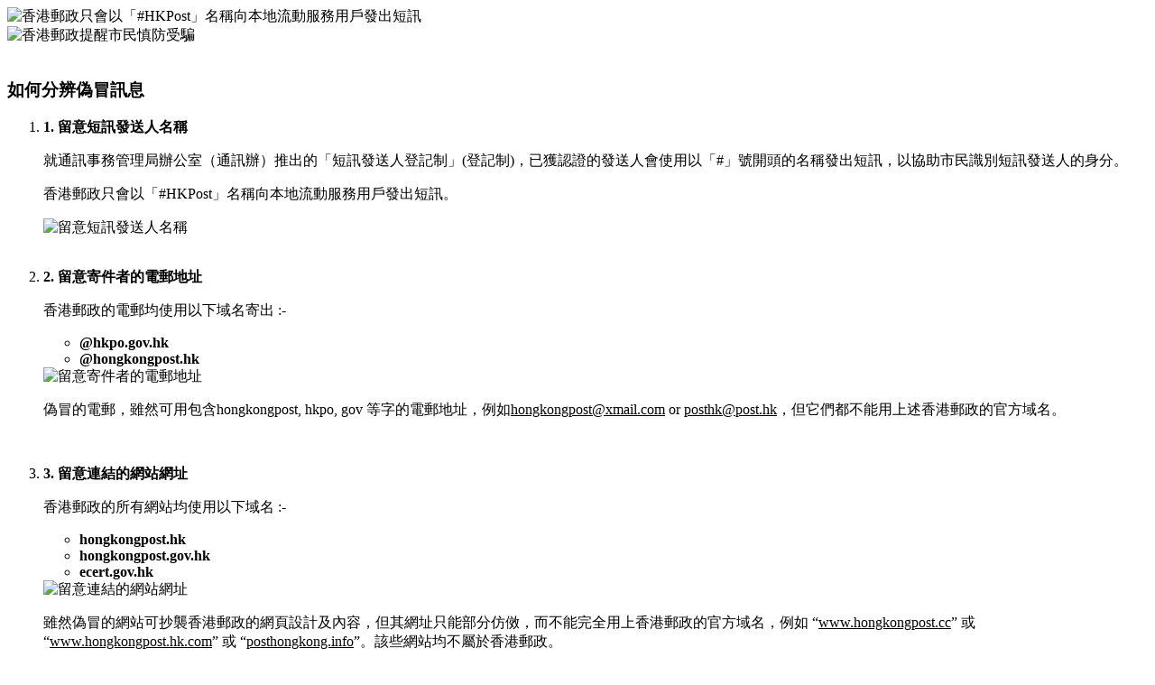

--- FILE ---
content_type: text/html; charset=UTF-8
request_url: https://www.hongkongpost.hk/tc/other/2021/phishing_attempts/index.html
body_size: 1
content:
<!DOCTYPE html PUBLIC "-//W3C//DTD XHTML 1.1//EN" "https://www.w3.org/TR/xhtml11/DTD/xhtml11.dtd">
<html xmlns="https://www.w3.org/1999/xhtml" xml:lang="zh-hk" lang="zh-hk">
<head>
<meta http-equiv="Content-Type" content="text/html; charset=utf-8" />
<meta http-equiv="refresh" content="0;url='/tc/about_us/phishing_attempts/index.html'">
<title>香港郵政</title>
</head>

<body>
</body>
</html>


--- FILE ---
content_type: text/html; charset=UTF-8
request_url: https://www.hongkongpost.hk/tc/about_us/phishing_attempts/index.html
body_size: 30998
content:
<!DOCTYPE html>
<html class="no-js" xml:lang="zh-hk" lang="zh-hk">
<head>
<meta charset="utf-8" />
<meta http-equiv="X-UA-Compatible" content="IE=edge,chrome=1" />
<meta name="viewport" content="width=device-width, user-scalable=no, maximum-scale=1" />
<link href="/filemanager/template/common/images/favicon.ico" rel="shortcut icon" type="image/x-icon" />
<meta http-equiv="content-type" content="text/html; charset=utf-8" />
<title>香港郵政 - 慎防偽冒訊息及欺詐網站 / 社交媒體頁面 / 短訊發送人</title>
<meta name="keywords" content="" />
<meta name="description" content="" />
<script type="text/javascript">
//<!--
var zmsPageTitle="香港郵政 - 慎防偽冒訊息及欺詐網站 / 社交媒體頁面 / 短訊發送人";
var zmsCharsetID=2,
    zmsCurrentContentId=879,
    zmsParentContentId='5,',
    zmsSectionImage=[
        ["","",""],
        ["\/filemanager\/section\/tc\/5\/section.png","\/filemanager\/section\/tc\/5\/section_images_1.png","\/filemanager\/section\/tc\/5\/section_images_2.jpg"],
        ["","",""],
        ["","",""]
    ];
//-->
</script>
<script type="text/javascript" src="/filemanager/system/tc/js/template2.js"></script>
<script type="text/javascript" src="/filemanager/system/tc/js/menu.js"></script>
<script type="text/javascript" src="/filemanager/system/tc/js/breadcrumb_0.js"></script>
<script type="text/javascript">
//<!--
    var zmsBreadcrumbParentList = [162,5,879];
    var reviewDateExists = true, reviewDate_Year = 2026, reviewDate_Month = 01, reviewDate_Day = 02;
    var revisionDateExists = true, revisionDate_Year = 2026, revisionDate_Month = 01, revisionDate_Day = 02;
//-->
</script>
</head>
<body>
    <div id="div_generated_pagename" style="display:none;"><h1>慎防偽冒訊息及欺詐網站 / 社交媒體頁面 / 短訊發送人</h1></div>
    <script type="text/javascript">
    //<!--
        if (location.href.indexOf("?print=1")==-1 && location.href.indexOf("&print=1")==-1) {
            ShowHeader();
        } else {
            ShowPrintHeader();
        }
    //-->
    </script>
<!-- CONTENT START -->
<div class="center_img"><img title="香港郵政只會以「#HKPost」名稱向本地流動服務用戶發出短訊" src="/filemanager/common/about_us/phishing_attempts/sms.jpg" alt="香港郵政只會以「#HKPost」名稱向本地流動服務用戶發出短訊" width="50%" /></a></div>

<div class="center_img"><img title="香港郵政提醒市民慎防受騙" src="/filemanager/common/about_us/phishing_attempts/tc.jpg" alt="香港郵政提醒市民慎防受騙" width="70%" /></div>

<div class="hr">&nbsp;</div>
<!--<h2 class="orange">最新訊息</h2>-->
<!--<h3>2023.10.05</h3>
<h4 class="blue">欺詐臉書頁面"HongkongPost - Parcel distribution"</h4>
<div class="center_img"><img title="欺詐臉書頁面 &quot;HongkongPost - Parcel distribution&quot;" src="/filemanager/common/about_us/phishing_attempts/news.jpg" alt="欺詐臉書頁面 &quot;HongkongPost - Parcel distribution&quot;" width="70%"/></div>
<p>請大家留意一個名為「HongkongPost – Parcel distribution」的欺詐臉書專頁，該專頁訛稱由香港郵政發出，聲稱派發無人認領包裹。該欺詐臉書專頁與香港郵政並無任何關係。</p>
<p>香港郵政不會售賣無法派遞的包裹，超過規定保留期限而又未被領取的包裹會這樣處理：</p>
<ul>
<li>附有回件地址的本地包裹將退回寄件人，否則包裹會被銷毀；</li>
<li>入口包裹將依照寄件人的指示處理，即退回寄件人或安排銷毀。</li>
</ul>
<div class="hr">&nbsp;</div>-->

<h3>如何分辨偽冒訊息</h3>
<ol class="none">
  <li>
    <p class="blue3_txt"><strong>1. 留意短訊發送人名稱</strong></p>
    <p>就通訊事務管理局辦公室（通訊辦）推出的「短訊發送人登記制」(登記制)，已獲認證的發送人會使用以「#」號開頭的名稱發出短訊，以協助市民識別短訊發送人的身分。</p>
    <p>香港郵政只會以「#HKPost」名稱向本地流動服務用戶發出短訊。</p>
    <div class="center_img"><img title="留意短訊發送人名稱" src="/filemanager/common/about_us/phishing_attempts/4s.jpg" alt="留意短訊發送人名稱" /></div>
    <br>
  </li>
  <li>
    <p class="blue3_txt"><strong>2. 留意寄件者的電郵地址</strong></p>
    <p>香港郵政的電郵均使用以下域名寄出 :-</p>
    <ul>
      <li class="inner"><span class="large_txt"><strong>@hkpo.gov.hk</strong></span></li>
      <li class="inner"><span class="large_txt"><strong>@hongkongpost.hk</strong></span></li>
    </ul>
    <div class="center_img"><img title="留意寄件者的電郵地址" src="/filemanager/common/about_us/phishing_attempts/1s_en.jpg" alt="留意寄件者的電郵地址" /></div>
    <p>偽冒的電郵，雖然可用包含hongkongpost, hkpo, gov 等字的電郵地址，例如<u>hongkongpost@xmail.com</u> or <u>posthk@post.hk</u>，但它們都不能用上述香港郵政的官方域名。</p>
    <br>
  </li>
  <li>
    <p class="blue3_txt"><strong>3. 留意連結的網站網址</strong></p>
    <p>香港郵政的所有網站均使用以下域名 :-</p>
    <ul>
      <li class="inner"><span class="large_txt"><strong>hongkongpost.hk</strong></span></li>
      <li class="inner"><span class="large_txt"><strong>hongkongpost.gov.hk</strong></span></li>
      <li class="inner"><span class="large_txt"><strong>ecert.gov.hk</strong></span></li>
    </ul>
    <div class="center_img"><img title="留意連結的網站網址" src="/filemanager/common/about_us/phishing_attempts/2s_en.jpg" alt="留意連結的網站網址" /></div>
    <p>雖然偽冒的網站可抄襲香港郵政的網頁設計及內容，但其網址只能部分仿傚，而不能完全用上香港郵政的官方域名，例如 “<u>www.hongkongpost.cc</u>” 或 “<u>www.hongkongpost.hk.com</u>” 或 “<u>posthongkong.info</u>”。該些網站均不屬於香港郵政。</p>
    <br>
  </li>
  <li>
    <p class="blue3_txt"><strong>4. 確認郵件編號</strong></p>
    <p>如訊息中提及的郵件編號不能在香港郵政官方網站(www.hongkongpost.hk) 中查證，此等訊息均屬假冒。</p>
    <div class="center_img"><img title="確認郵件編號" src="/filemanager/common/about_us/phishing_attempts/3s_en.jpg" alt="確認郵件編號" /></div>
  </li>
</ol>

<div class="hr">&nbsp;</div>

<h3 id="fw">欺詐網站 / 社交媒體頁面 / 短訊 (更新日期: 02.01.2026)</h3>
<p>以下為部分被舉報的欺詐網站 / 社交媒體頁面 / 短訊的截圖例子，敬請市民提高警覺，慎防受騙：</p>
<ul>
<li>
<h4 class="icon_service_feat accordion">欺詐社交媒體頁面例子<a class="accordion_trigger_h4" href="javascript:;">展開/摺疊</a></h4>
<div class="accordionItem_h4">
  <div class="table_responsive">
    <table class="color_table"><caption class="invisible">欺詐社交媒體頁面例子</caption>
      <thead>
        <tr>
          <th width="50%">截圖</th>
          <th width="30%">備註</th>
        </tr>
      </thead>
      <tbody>
<tr>
  <td>
    <div class="center_img"><a class="fancybox" href="/filemanager/common/about_us/phishing_attempts/phishing79_l.jpg"><img title="欺詐社交媒體頁面例子" src="/filemanager/common/about_us/phishing_attempts/phishing79.jpg" width="70%" alt="欺詐社交媒體頁面例子" /></a></div>
  </td>
  <td>
    <ul>
      <li>官方的臉書名稱為「香港郵政 Hongkong Post」，並帶有驗證徽章（在名稱後有藍剔）<br><img title="驗證徽章" src="/filemanager/common/about_us/phishing_attempts/verified_badge.jpg" width="100%" alt="驗證徽章" /></li>
	  <li>香港郵政不會售賣無法派遞的包裹</li>
<li><a href="/tc/about_us/whats_new/press_release/index_id_1368.html">相關的官方通告</a></li>
    </ul>
  </td>
</tr>
		<tr>
          <td>
            <div class="center_img">(只有英文版本)<br><a class="fancybox" href="/filemanager/common/about_us/phishing_attempts/phishing64_l.jpg"><img title="欺詐社交媒體頁面例子" src="/filemanager/common/about_us/phishing_attempts/phishing64.jpg" width="70%" alt="欺詐社交媒體頁面例子" /></a></div>
          </td>
          <td>
            <ul>
              <li>官方的臉書名稱為「香港郵政 Hongkong Post」，並帶有驗證徽章（在名稱後有藍剔）<br><img title="驗證徽章" src="/filemanager/common/about_us/phishing_attempts/verified_badge.jpg" width="100%" alt="驗證徽章" /></li>
			  <li>香港郵政不會售賣無法派遞的包裹</li>
            </ul>
          </td>
        </tr>
      </tbody>
    </table>
  </div>
</div>
</li>
<li>
<h4 class="icon_service_feat accordion">欺詐網站例子<a class="accordion_trigger_h4" href="javascript:;">展開/摺疊</a></h4>
<div class="accordionItem_h4">
  <div class="table_responsive">
    <table  class="color_table"><caption class="invisible">欺詐網站例子</caption>
      <thead>
        <tr>
          <th width="50%">截圖</th>
          <th width="30%">備註</th>
        </tr>
      </thead>
      <tbody>
		<tr>
          <td>
            <div class="center_img"><a class="fancybox" href="/filemanager/common/about_us/phishing_attempts/phishing80_l.jpg"><img title="欺詐網站例子" src="/filemanager/common/about_us/phishing_attempts/phishing80.jpg" width="70%" alt="欺詐網站例子" /></a></div>
          </td>
          <td>
            <ul>
              <li>香港郵政的所有網站均使用以下域名： 
			  <ul>
			  	  <li>hongkongpost.hk</li>
				  <li>hongkongpost.gov.hk</li>
				  <li>ecert.gov.hk</li>
			 </ul></li>
              <li><a href="/tc/about_us/whats_new/press_release/index_id_1363.html">相關的官方通告</a></li>
            </ul>
          </td>
        </tr>
		<tr>
          <td>
            <div class="center_img"><a class="fancybox" href="/filemanager/common/about_us/phishing_attempts/phishing76_l.jpg"><img title="欺詐網站例子" src="/filemanager/common/about_us/phishing_attempts/phishing76.jpg" width="70%" alt="欺詐網站例子" /></a></div>
          </td>
          <td>
            <ul>
              <li>香港郵政的所有網站均使用以下域名： 
			  <ul>
			  	  <li>hongkongpost.hk</li>
				  <li>hongkongpost.gov.hk</li>
				  <li>ecert.gov.hk</li>
			 </ul></li>
            </ul>
          </td>
        </tr>
		<tr>
          <td>
            <div class="center_img">(只有英文版本)<br><a class="fancybox" href="/filemanager/common/about_us/phishing_attempts/phishing66_l.jpg"><img title="欺詐網站例子" src="/filemanager/common/about_us/phishing_attempts/phishing66.jpg" width="70%" alt="欺詐網站例子" /></a></div>
          </td>
          <td>
            <ul>
              <li>香港郵政的所有網站均使用以下域名： 
			  <ul>
			  	  <li>hongkongpost.hk</li>
				  <li>hongkongpost.gov.hk</li>
				  <li>ecert.gov.hk</li>
			 </ul></li>
            </ul>
          </td>
        </tr>
        <tr>
          <td>
            <div class="center_img">(只有英文版本)<br><a class="fancybox" href="/filemanager/common/about_us/phishing_attempts/phishing67_l.jpg"><img title="欺詐網站例子" src="/filemanager/common/about_us/phishing_attempts/phishing67.jpg" width="70%" alt="欺詐網站例子" /></a></div>
          </td>
          <td>
            <ul>
              <li>香港郵政的所有網站均使用以下域名： 
			  <ul>
			  	  <li>hongkongpost.hk</li>
				  <li>hongkongpost.gov.hk</li>
				  <li>ecert.gov.hk</li>
			 </ul></li>
            </ul>
          </td>
        </tr>
        <tr>
          <td>
            <div class="center_img"><a class="fancybox" href="/filemanager/common/about_us/phishing_attempts/phishing68_l.jpg"><img title="欺詐網站例子" src="/filemanager/common/about_us/phishing_attempts/phishing68.jpg" width="70%" alt="欺詐網站例子" /></a></div>
          </td>
          <td>
            <ul>
              <li>香港郵政的所有網站均使用以下域名： 
			  <ul>
			  	  <li>hongkongpost.hk</li>
				  <li>hongkongpost.gov.hk</li>
				  <li>ecert.gov.hk</li>
			 </ul></li>
            </ul>
          </td>
        </tr>
        <tr>
          <td>
            <div class="center_img">(只有英文版本)<br><a class="fancybox" href="/filemanager/common/about_us/phishing_attempts/phishing62_l.jpg"><img title="欺詐網站例子" src="/filemanager/common/about_us/phishing_attempts/phishing62.jpg" width="70%" alt="欺詐網站例子" /></a></div>
            <div class="center_img"><a class="fancybox" href="/filemanager/common/about_us/phishing_attempts/phishing63_l.jpg"><img title="欺詐網站例子" src="/filemanager/common/about_us/phishing_attempts/phishing63.jpg" width="70%" alt="欺詐網站例子" /></a></div>
          </td>
          <td>
            <ul>
              <li>香港郵政的所有網站均使用以下域名： 
			  <ul>
			  	  <li>hongkongpost.hk</li>
				  <li>hongkongpost.gov.hk</li>
				  <li>ecert.gov.hk</li>
			 </ul></li>
              <li><a href="/tc/about_us/whats_new/notices/index_id_1375.html">相關的官方通告</a></li>
            </ul>
          </td>
        </tr>
		        <tr>
          <td>
            <div class="center_img">(只有英文版本)<br><a class="fancybox" href="/filemanager/common/about_us/phishing_attempts/phishing57_l.jpg"><img title="欺詐網站例子" src="/filemanager/common/about_us/phishing_attempts/phishing57.jpg" width="70%" alt="欺詐網站例子" /></a></div>
            <div class="center_img"><a class="fancybox" href="/filemanager/common/about_us/phishing_attempts/phishing58_l.jpg"><img title="欺詐網站例子" src="/filemanager/common/about_us/phishing_attempts/phishing58.jpg" width="70%" alt="欺詐網站例子" /></a></div>
          </td>
          <td>
            <ul>
              <li>香港郵政的所有網站均使用以下域名： 
			  <ul>
			  	  <li>hongkongpost.hk</li>
				  <li>hongkongpost.gov.hk</li>
				  <li>ecert.gov.hk</li>
			 </ul></li>
              <li><a href="/tc/about_us/whats_new/notices/index_id_1360.html">相關的官方通告</a></li>
            </ul>
          </td>
        </tr>
      </tbody>
    </table>
  </div>
</div>
</li>
<li>
<h4 class="icon_service_feat accordion">欺詐短訊例子<a class="accordion_trigger_h4" href="javascript:;">展開/摺疊</a></h4>
<div class="accordionItem_h4">
  <div class="table_responsive">
    <table class="color_table"><caption class="invisible">欺詐短訊例子</caption>
      <thead>
        <tr>
          <th width="50%">截圖</th>
          <th width="30%">備註</th>
        </tr>
      </thead>
      <tbody>
<tr>
<td>
<div class="center_img">(只有英文版本)<br><a class="fancybox" href="/filemanager/common/about_us/phishing_attempts/phishing81_l.jpg"><img title="欺詐短訊例子" src="/filemanager/common/about_us/phishing_attempts/phishing81.jpg" width="70%" alt="欺詐短訊例子" /></a></div>
</td>
<td>
<ul>
<li>香港郵政只會以「#HKPost」名稱向本地流動服務用戶發出短訊。</li>
<li>香港郵政的所有網站均使用以下域名：
<ul>
<li>hongkongpost.hk</li>
<li>hongkongpost.gov.hk</li>
<li>ecert.gov.hk</li>
</ul>
</li>
</ul>
</td>
</tr>
<tr>
<td>
<div class="center_img">(只有英文版本)<br><a class="fancybox" href="/filemanager/common/about_us/phishing_attempts/phishing82_l.jpg"><img title="欺詐短訊例子" src="/filemanager/common/about_us/phishing_attempts/phishing82.jpg" width="70%" alt="欺詐短訊例子" /></a></div>
</td>
<td>
<ul>
<li>香港郵政只會以「#HKPost」名稱向本地流動服務用戶發出短訊。</li>
<li>香港郵政的所有網站均使用以下域名：
<ul>
<li>hongkongpost.hk</li>
<li>hongkongpost.gov.hk</li>
<li>ecert.gov.hk</li>
</ul>
</li>
</ul>
</td>
</tr>
        
	  <tr>
          <td>
            <div class="center_img"><a class="fancybox" href="/filemanager/common/about_us/phishing_attempts/phishing77_l.jpg"><img title="欺詐短訊例子" src="/filemanager/common/about_us/phishing_attempts/phishing77.jpg" width="70%" alt="欺詐短訊例子" /></a></div>
          </td>
          <td>
            <ul>
              <li>香港郵政只會以「#HKPost」名稱向本地流動服務用戶發出短訊。</li>
              <li>香港郵政的所有網站均使用以下域名： 
			  <ul>
			  	  <li>hongkongpost.hk</li>
				  <li>hongkongpost.gov.hk</li>
				  <li>ecert.gov.hk</li>
			 </ul></li>
            </ul>
          </td>
        </tr>
		<tr>
          <td>
            <div class="center_img"><a class="fancybox" href="/filemanager/common/about_us/phishing_attempts/phishing78_l.jpg"><img title="欺詐短訊例子" src="/filemanager/common/about_us/phishing_attempts/phishing78.jpg" width="70%" alt="欺詐短訊例子" /></a></div>
          </td>
          <td>
            <ul>
              <li>香港郵政只會以「#HKPost」名稱向本地流動服務用戶發出短訊。</li>
              <li>香港郵政的所有網站均使用以下域名： 
			  <ul>
			  	  <li>hongkongpost.hk</li>
				  <li>hongkongpost.gov.hk</li>
				  <li>ecert.gov.hk</li>
			 </ul></li>
            </ul>
          </td>
        </tr>
		<tr>
          <td>
            <div class="center_img"><a class="fancybox" href="/filemanager/common/about_us/phishing_attempts/phishing71_l.jpg"><img title="欺詐短訊例子" src="/filemanager/common/about_us/phishing_attempts/phishing71.jpg" width="70%" alt="欺詐短訊例子" /></a></div>
          </td>
          <td>
            <ul>
              <li>香港郵政只會以「#HKPost」名稱向本地流動服務用戶發出短訊。</li>
              <li>香港郵政的所有網站均使用以下域名： 
			  <ul>
			  	  <li>hongkongpost.hk</li>
				  <li>hongkongpost.gov.hk</li>
				  <li>ecert.gov.hk</li>
			 </ul></li>
            </ul>
          </td>
        </tr>
      </tbody>
    </table>
  </div>
</div>
</li>
</ul>

<div class="hr">&nbsp;</div>

<h3>常見欺詐手法 (更新日期: 04.12.2025)</h3>
<p>以下為部分被舉報的偽冒電郵及手機短訊的截圖例子，敬請市民提高警覺，慎防受騙：</p>
<ul>
<li>
<h4 class="icon_service_feat accordion">有關繳付關稅或其他費用<a class="accordion_trigger_h4" href="javascript:;">展開/摺疊</a></h4>
<div class="accordionItem_h4">
  <p>該等訊息聲稱市民有郵件被海關扣留或正等待派遞，要求其點擊內附的連結至偽冒本署的網站繳付有關稅項或其他費用以便安排郵件派遞。本署在此提醒市民，如有關稅需要繳付，目的地海關會直接聯絡當地收件人徵收有關款項，不會經由香港郵政處理。</p>
  <div class="table_responsive">
    <table class="color_table"><caption class="invisible">偽冒有關繳付關稅或其他費用例子</caption>
      <thead>
        <tr>
          <th width="50%">截圖</th>
          <th width="30%">備註</th>
        </tr>
      </thead>
      <tbody>
        <tr>
          <td>
            <div class="center_img"><a class="fancybox" href="/filemanager/common/about_us/phishing_attempts/phishing73_l.jpg"><img title="有關繳付關稅或其他費用的欺詐網站" src="/filemanager/common/about_us/phishing_attempts/phishing73.jpg" alt="有關繳付關稅或其他費用的欺詐網站" width="70%" /></a></div>
            <div class="center_img"><a class="fancybox" href="/filemanager/common/about_us/phishing_attempts/phishing74_l.jpg"><img title="有關繳付關稅或其他費用的欺詐網站" src="/filemanager/common/about_us/phishing_attempts/phishing74.jpg" alt="有關繳付關稅或其他費用的欺詐網站" width="70%" /></a></div>
          </td>
          <td>
            <ul>
              <li>香港郵政的電郵均使用以下域名寄出
			  <ul>
			  <li>@hkpo.gov.hk</li>
			  <li>@hongkongpost.hk</li>
			  </ul></li>
              <li>香港郵政不會提供連結要求客戶繳付任何費用</li>
            </ul>
          </td>
        </tr>
        <tr>
          <td>
            <div class="center_img">(只有英文版本)<br><a class="fancybox" href="/filemanager/common/about_us/phishing_attempts/phishing69_l.jpg"><img title="有關繳付關稅或其他費用的欺詐網站" src="/filemanager/common/about_us/phishing_attempts/phishing69.jpg" alt="有關繳付關稅或其他費用的欺詐網站" width="70%" /></a></div>
          </td>
          <td>
            <ul>
              <li>香港郵政的電郵均使用以下域名寄出
			  <ul>
			  <li>@hkpo.gov.hk</li>
			  <li>@hongkongpost.hk</li>
			  </ul></li>
              <li>香港郵政的所有網站均使用以下域名： 
			  <ul>
			  	  <li>hongkongpost.hk</li>
				  <li>hongkongpost.gov.hk</li>
				  <li>ecert.gov.hk</li>
			 </ul></li>
              <li>香港郵政不會提供連結要求客戶繳付任何費用</li>
            </ul>
          </td>
        </tr>
      </tbody>
    </table>
  </div>
</div>
</li>
<li>
<h4 class="icon_service_feat accordion">確認或提供收件地址<a class="accordion_trigger_h4" href="javascript:;">展開/摺疊</a></h4>
<div class="accordionItem_h4">
  <p>該等訊息聲稱收件人的包裹因收件地址不正確而需安排再次派遞，或聲稱有包裹正在等待派遞，要求收件人點擊內附的連結至偽冒網站以確認或提供正確收件地址。請注意，香港郵政只會按址派遞郵件，如因收件地址不正確而無法派遞，香港郵政會將郵件退回寄件人；若郵件上沒有寄件人地址，郵件會按既定程序處理。香港郵政不會透過電郵、社交媒體或手機短訊要求收件人確認或提供收件地址，或索取其個人資料。</p>
  <div class="table_responsive">
    <table class="color_table"><caption class="invisible">偽冒確認或提供收件地址例子</caption>
      <thead>
        <tr>
          <th width="50%">截圖</th>
          <th width="30%">備註</th>
        </tr>
      </thead>
      <tbody>
        <tr>
          <td>
            <div class="center_img"><a class="fancybox" href="/filemanager/common/about_us/phishing_attempts/phishing72_l.jpg"><img title="確認或提供收件地址的欺詐手法" src="/filemanager/common/about_us/phishing_attempts/phishing72.jpg" alt="確認或提供收件地址的欺詐手法" width="70%" /></a></div>
          </td>
          <td>
            <ul>
              <li>香港郵政只會以「#HKPost」名稱向本地流動服務用戶發出短訊。</li>
              <li>香港郵政的所有網站均使用以下域名： 
			  <ul>
			  	  <li>hongkongpost.hk</li>
				  <li>hongkongpost.gov.hk</li>
				  <li>ecert.gov.hk</li>
			 </ul></li>
              <li>香港郵政不會提供連結要求客戶繳付任何費用</li>
            </ul>
          </td>
        </tr>
        <tr>
          <td>
            <div class="center_img"><a class="fancybox" href="/filemanager/common/about_us/phishing_attempts/phishing70_l.jpg"><img title="確認或提供收件地址的欺詐手法" src="/filemanager/common/about_us/phishing_attempts/phishing70.jpg" alt="確認或提供收件地址的欺詐手法" width="70%" /></a></div>
          </td>
          <td>
            <ul>
              <li>香港郵政的電郵均使用以下域名寄出
			  <ul>
			  <li>@hkpo.gov.hk</li>
			  <li>@hongkongpost.hk</li>
			  </ul></li>
              <li>香港郵政的所有網站均使用以下域名： 
			  <ul>
			  	  <li>hongkongpost.hk</li>
				  <li>hongkongpost.gov.hk</li>
				  <li>ecert.gov.hk</li>
			 </ul></li>
            </ul>
          </td>
        </tr>
        <tr>
          <td><div class="center_img"><a class="fancybox" href="/filemanager/common/about_us/phishing_attempts/phishing65_l.jpg"><img title="確認或提供收件地址的欺詐手法" src="/filemanager/common/about_us/phishing_attempts/phishing65.jpg" alt="確認或提供收件地址的欺詐手法" width="70%" /></a></div></td>
          <td>
            <ul>
              <li>香港郵政的所有網站均使用以下域名： 
			  <ul>
			  	  <li>hongkongpost.hk</li>
				  <li>hongkongpost.gov.hk</li>
				  <li>ecert.gov.hk</li>
			 </ul></li>
            </ul>
          </td>
        </tr>
        <tr>
          <td><div class="center_img">(只有英文版本)<br><a class="fancybox" href="/filemanager/common/about_us/phishing_attempts/phishing51_l.jpg"><img title="確認或提供收件地址的欺詐手法" src="/filemanager/common/about_us/phishing_attempts/phishing51.jpg" alt="確認或提供收件地址的欺詐手法" width="70%" /></a></div></td>
          <td>
            <ul>
              <li>香港郵政的所有網站均使用以下域名： 
			  <ul>
			  	  <li>hongkongpost.hk</li>
				  <li>hongkongpost.gov.hk</li>
				  <li>ecert.gov.hk</li>
			 </ul></li>
            </ul>
          </td>
        </tr>
      </tbody>
    </table>
  </div>
</div>
</li>
<li>
<h4 class="icon_service_feat accordion">確認郵件物主<a class="accordion_trigger_h4" href="javascript:;">展開/摺疊</a></h4>
<div class="accordionItem_h4">
  <p>以下訊息附有一張郵包的相片，要求市民確認郵包是否屬於其本人所有。請注意，本署只會按址派遞郵件，不會發出任何相片要求收件人或寄件人確認郵件的物主。</p>
  <div class="table_responsive">
    <table class="color_table"><caption class="invisible">偽冒確認郵件物主例子</caption>
      <thead>
        <tr>
          <th width="50%">截圖</th>
          <th width="30%">備註</th>
        </tr>
      </thead>
      <tbody>
        <tr>
          <td><div class="center_img">(只有英文版本)<br><a class="fancybox" href="/filemanager/common/about_us/phishing_attempts/phishing07_l.jpg"><img title="確認郵件物主的欺詐手法" src="/filemanager/common/about_us/phishing_attempts/phishing07.jpg" alt="確認郵件物主的欺詐手法" width="70%"/></a></div></td>
          <td>
            <ul>
              <li>香港郵政的所有網站均使用以下域名： 
			  <ul>
			  	  <li>hongkongpost.hk</li>
				  <li>hongkongpost.gov.hk</li>
				  <li>ecert.gov.hk</li>
			 </ul></li>
            </ul>
          </td>
        </tr>
      </tbody>
    </table>
  </div>
</div>
</li>
<li>
<h4 class="icon_service_feat accordion">網上抽獎<a class="accordion_trigger_h4" href="javascript:;">展開/摺疊</a></h4>
<div class="accordionItem_h4">
  <p>該等偽冒網站會透過彈出式視窗邀請市民參與網上抽獎活動，並要求提供個人及／或信用卡資料以獲取禮品。請注意，香港郵政現時並無舉辦任何抽獎活動。</p>
  <div class="table_responsive">
    <table class="color_table"><caption class="invisible">偽冒網上抽獎例子</caption>
      <thead>
        <tr>
          <th width="50%">截圖</th>
          <th width="30%">備註</th>
        </tr>
      </thead>
      <tbody>
        <tr>
          <td><div class="center_img"><a class="fancybox" href="/filemanager/common/about_us/phishing_attempts/phishing35_l.jpg"><img title="網上抽獎的欺詐網站" src="/filemanager/common/about_us/phishing_attempts/phishing35.jpg" alt="網上抽獎的欺詐網站" width="70%" /></a></div></td>
          <td><ul>
              <li>香港郵政的所有網站均使用以下域名： 
			  <ul>
			  	  <li>hongkongpost.hk</li>
				  <li>hongkongpost.gov.hk</li>
				  <li>ecert.gov.hk</li>
			 </ul></li>
          </ul></td>
        </tr>
        <tr>
          <td><div class="center_img"><a class="fancybox" href="/filemanager/common/about_us/phishing_attempts/phishing20_l.jpg"><img title="網上抽獎的欺詐網站" src="/filemanager/common/about_us/phishing_attempts/phishing20.jpg" alt="網上抽獎的欺詐網站" width="70%" /></a></div></td>
          <td><ul>
              <li>香港郵政的所有網站均使用以下域名： 
			  <ul>
			  	  <li>hongkongpost.hk</li>
				  <li>hongkongpost.gov.hk</li>
				  <li>ecert.gov.hk</li>
			 </ul></li>
          </ul></td>
        </tr>
        <tr>
          <td><div class="center_img"><a class="fancybox" href="/filemanager/common/about_us/phishing_attempts/phishing05_l.jpg"><img title="網上抽獎的欺詐網站" src="/filemanager/common/about_us/phishing_attempts/phishing05.jpg" alt="網上抽獎的欺詐網站" width="70%" /></a></div></td>
          <td><ul>
              <li>香港郵政的所有網站均使用以下域名： 
			  <ul>
			  	  <li>hongkongpost.hk</li>
				  <li>hongkongpost.gov.hk</li>
				  <li>ecert.gov.hk</li>
			 </ul></li>
          </ul></td>
        </tr>
      </tbody>
    </table>
  </div>
</div>
</li>
</ul>

<div class="hr">&nbsp;</div>

<h3>有用連結</h3>
<ul>
  <li><a href="https://www.adcc.gov.hk/zh-hk/home.php" title="此連結會以新視窗開啟" target="_blank">反詐騙協調中心</a></li>
  <li><a href="https://www.infosec.gov.hk/tc/best-practices/person/protecting-against-phishing-attacks" target="_blank" title="此連結會以新視窗開啟">防範仿冒詐騙攻擊</a> - 資訊安全網</li>
  <li><a href="https://www.cybersecurity.hk/tc/learning-scam.php" target="_blank" title="此連結會以新視窗開啟">提防仿冒詐騙攻擊</a> - 網絡安全資訊站</li>
</ul>

<div class="hr">&nbsp;</div>

<h3>收到可疑短訊或電子郵件的應對措施</h3>
<p>如收到可疑短訊或電子郵件，請採取以下應對措施：</p>
<ol>
  <li>切勿點擊短訊或電子郵件內的任何連結或下載任何附件；</li>
  <li>檢查連結的網頁是否使用香港郵政的官方域名，即 <u>hongkongpost.hk</u>, <u>hongkongpost.gov.hk</u> 及 <u>ecert.gov.hk</u>；</li>
  <li>立即刪除可疑短訊或電子郵件；</li>
  <li>如有懷疑，請電郵至<a href="mailto:hkpo@hkpo.gov.hk">hkpo@hkpo.gov.hk</a>，並提供可疑短訊或電子郵件的來電號碼、寄件者的電子郵件地址、內容或截圖，以供本署核實。</li>
</ol>
<!-- CONTENT END -->
<script type="text/javascript">
    //<!--
        (function() {
            if (location.href.indexOf("?print=1")==-1 && location.href.indexOf("&print=1")==-1) {
                ShowFooter();
            } else {
                var isPrint = true;
                ShowPrintFooter();
            }
            var targetdiv = document.getElementById("div_pagename"),
                sourcediv = document.getElementById("div_generated_pagename");
            targetdiv && sourcediv && (targetdiv.innerHTML = sourcediv.innerHTML) && (sourcediv.innerHTML = "");
            (typeof isPrint != 'undefined') && window.print();
        })();
    //-->
    </script>
</body>
</html>